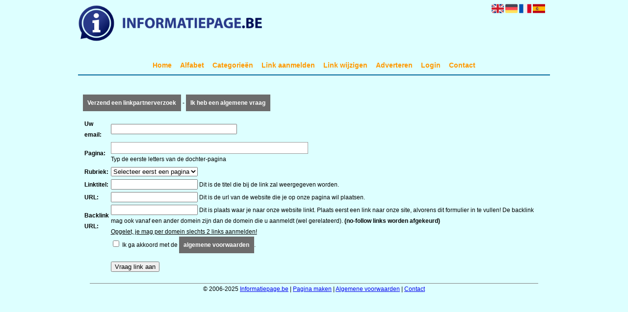

--- FILE ---
content_type: text/html; charset=utf-8
request_url: https://informatiepage.be/submit-link/
body_size: 8000
content:
<!DOCTYPE html>
<html xmlns="http://www.w3.org/1999/xhtml" lang="nl">
<head>
	<meta charset="UTF-8" >
	
	  	<title>Informatiepage.be</title>
  	
  	  
	  
  
	

		<link rel="icon" type="image/png" href="https://informatiepage.be/subsites/informatiepage.be/files/favicon.png" >
	
  
  	<!--[if IE]><link rel="SHORTCUT ICON" href="https://informatiepage.be/favicon.ico"/><![endif]-->

 	<meta content="All" name="Robots" >  
 	<meta name="verify-v1" content="T9m368+ngpgpvP6Kn4lCpcntdwHVSLhH4X8uyFmPfOM=" >
 	<meta name="copyright" content="Informatiepage.be" >
 	<meta name="uwpcheck" content="1" >


	<script src="https://ajax.googleapis.com/ajax/libs/jquery/2.1.4/jquery.min.js"></script>
	  
		  
	<style type="text/css">
	  	li.tooltip {outline:none;}
	    li.tooltip strong {line-height:30px;}
	    li.tooltip:hover {text-decoration:none;}
	    li.tooltip span { z-index:10;display:none; padding:14px 20px; margin-top:-15px; margin-left:28px; width:300px; line-height:16px; }
	    li.tooltip span img{  margin-top:-20px; }
	    li.tooltip:hover span{ display:inline; position:absolute; color:#000000; border:1px solid #DDFFFF; background:#DDFFFF;}
	    .callout {z-index:20;position:absolute;top:30px;border:0;left:-11px;}
	    li.tooltip span { border-radius:4px; box-shadow: 5px 5px 8px #CCC; }
	    .articleli { overflow: hidden !important; text-overflow: ellipsis !important;  white-space: nowrap !important; width:80% !important;}
	    .articleli a:hover {font-weight:normal !important; }
	  	.header,#hrfooter, #hrfooter a,#footer a, #footer div {color: !important;}
	  	#toplogoheader{height:75px;min-width:180px;}
	  	.svgarrow path{
	  		fill : #006699 !important;
	  	}
	</style>
	
			    <meta name="viewport" content="width=device-width, initial-scale=1">

            <script src="https://ajax.googleapis.com/ajax/libs/jquery/2.1.4/jquery.min.js"></script>
        <script src="https://informatiepage.be/templates/classic/resizer.js"></script>
    
    <link rel="stylesheet" href="https://informatiepage.be/templates/classic/responsiveness.css" type="text/css" />

    <style>  
      
                    .mobilenav {
position:relative;
z-index:1;
margin:0 auto;
float:right!important;
width:35px!important;
height:35px!important;
border-radius:6px;
top:10px;
}
.mobilenav span {
position:relative;
Font-size:25px;
Top:5.2px;
Left:6.8px;
Color:white;
}
form, textarea {
width:90%!important;
}
input {
width:100%!important;
}

.bag form label, .bag .g-recaptcha {
color:#000!important;
}

@media (max-width:449px) {
form img {
width:80%!important;
}
}
@media (max-width:499px) {
form a {
display:block;
}
}
@media (min-width:300px) and (max-width:360px) {
#contentholder_content_left table.formtable td {
Max-width:15em!important;
}
}
@media  (max-width:299px) {
#contentholder_content_left table.formtable td {
Max-width:12em!important;
}
}


    /***************************** basiselement ****************************/
html, body {
	/*height: 100%;*/
}
html>body #container {
	height: auto;
}
/***********************************************************************/

/****************************** style **********************************/

/***************************** PAGE BACKGROUND ****************************/
body {
margin: 0;
padding: 0;
background: #DDFFFF;
}
/***************************** FONTS ****************************/
body, div, p, th, td, li, dd {
font-family : Verdana, sans-serif!important;
font-size: 12px;
line-height:22px;
color:#000000;
}
h1 {
font-size: 140%;
font-weight: bold;
color: black;
margin-top: 0px;
margin-bottom: 5px;
}
/***************************** HEADER ****************************/
img#toplogoheader {
max-height: 75px;
max-width:calc(100% - 35px);
margin-top:10px;
margin-bottom:0.8em;
}
@media (max-width:997px) {
img#toplogoheader {
margin-bottom:0;
}	
}
/***************************** NAVIGATION ****************************/
#title {
text-align:center;
clear: both;
border-bottom:2px solid #006699;
padding-bottom:0.6em;
}
#title a {
color: #FF9900!important;
font-size:14px!important;
text-align:center!important;
font-weight:600!important;
text-transform:none;
text-decoration:none;
padding:0.8em 0.4em;
}
#title a:hover {
Font-weight:600!important;
Background: #DDFFFF;
Color:#FF9900!Important;
}
.mobilenav {
Background-color: #DDFFFF!important;
}
.mobilenav .fa {
Color:#000000!important;
}
@media (min-width:997px) {
#title {
float:none;
}
#title a {
Margin:0.1em;
}
}
@media (max-width:997px) {
#title {
Height:auto!important;
margin: 1em auto 4em;
position:relative;
width:100%;
z-index:1;
background-color:#DDFFFF;
}
#title a {
width: 100%!important;
line-height:30px;
float:none!important;
border-bottom: 2px solid #006699;
color: #006699!important;
display:block!important;
padding:0.4em!important;
}
#title a:lastitem {
border-bottom: 0px!important;
}
#title a:hover {
background-color: #DDFFFF!important;
color:#006699!important;
}
}
/***************************** COLUMNS ****************************/
@media (min-width: 2000px) {
#colLeft {
column-count:6 !important;
}
}
@media (max-width: 2000px) and (min-width: 1398px) {
#colLeft {
column-count: 5 !important;
}
}
@media (max-width: 1398px) and (min-width: 1100px) {
#colLeft {
column-count: 4 !important;
}
}
@media (max-width: 1100px) and (min-width: 992px) {
#colLeft {
column-count: 3 !important;
}
}
@media (max-width: 992px) and (min-width: 686px) {
#colLeft {
column-count: 2 !important;
}
}
@media (max-width: 686px) {
#colLeft {
column-count: 1 !important;
}
}
/***************************** BLOCKS ****************************/
#threeColumns .block {
 width: 100%;
display: inline-block;
margin-bottom:8px!important;
margin-top:0px!important;
color: #000000;
}
@media (max-width: 1064px) {
#threeColumns .block {
Width:100%!important;
}
}
/***************************** BLOCK HEADS ****************************/
.block h2, .block .head {
font-size:16px!important;
line-height:30px!important;
Color: #FFFFFF!important;
Text-transform:none;
font-family: Verdana, sans-serif;
text-align:center;
}
.block .head a {
Font-size:16px!important;
Line-height:60px!important;
Padding:0.5em;
Color:#FFFFFF!important;
Text-decoration:none!important;
}
.block .head {
Text-transform:none;
background: #FF9900; /* fallback */
/*background:
linear-gradient(135deg, transparent 15px, #6c6c6c 0) top left,
linear-gradient(225deg, transparent 15px#6c6c6c 0) top right,
linear-gradient(315deg, transparent 15px, #6c6c6c 0) bottom right,
linear-gradient(45deg,  transparent 15px, #6c6c6c 0) bottom left;!important;
-webkit-linear-gradient(135deg, transparent 15px, #6c6c6c 0) top left,
-webkit-linear-gradient(225deg, transparent 15px#6c6c6c 0) top right,
-webkit-linear-gradient(315deg, transparent 15px, #6c6c6c 0) bottom right,
-webkit-linear-gradient(45deg,  transparent 15px, #6c6c6c 0) bottom left;!important;
-moz-linear-gradient(135deg, transparent 15px, #6c6c6c 0) top left,
-moz-linear-gradient(225deg, transparent 15px#6c6c6c 0) top right,
-moz-linear-gradient(315deg, transparent 15px, #6c6c6c 0) bottom right,
-moz-linear-gradient(45deg,  transparent 15px, #6c6c6c 0) bottom left;!important;
-o-linear-gradient(135deg, transparent 15px, #6c6c6c 0) top left,
-o-linear-gradient(225deg, transparent 15px#6c6c6c 0) top right,
-o-linear-gradient(315deg, transparent 15px, #6c6c6c 0) bottom right,
-o-linear-gradient(45deg,  transparent 15px, #6c6c6c 0) bottom left;!important;
background-size: 51% 100%!important;     */
background-repeat: no-repeat!important;
}
.block .head a:hover {
Text-decoration:underline!important;
}
/***************************** BLOCK LINKS ****************************/
.block .main {
overflow: hidden;
margin-top:-1em;
margin-bottom:-8px!important;
}
.main li {
/*width: 220px;
height: 18px;*/
overflow: hidden;
color:#fff!important;
} 
@media (max-width:997px) {
.main li {
Padding-top:0px!important;
Padding-bottom:0px!important;
}
}
.main li {
background: #FFFFCC; /* fallback */
background:
linear-gradient(135deg, transparent 15px, #FFFFCC 0) top left,
linear-gradient(225deg, transparent 15px, #FFFFCC 0) top right,
linear-gradient(315deg, transparent 15px, #FFFFCC 0) bottom right,
linear-gradient(45deg,  transparent 15px, #FFFFCC 0) bottom left;!important;
-webkit-linear-gradient(135deg, transparent 15px, #FFFFCC 0) top left,
-webkit-linear-gradient(225deg, transparent 15px, #FFFFCC 0) top right,
-webkit-linear-gradient(315deg, transparent 15px, #FFFFCC 0) bottom right,
-webkit-linear-gradient(45deg,  transparent 15px, #FFFFCC 0) bottom left;!important;
-moz-linear-gradient(135deg, transparent 15px, #FFFFCC 0) top left,
-moz-linear-gradient(225deg, transparent 15px, #FFFFCC 0) top right,
-moz-linear-gradient(315deg, transparent 15px, #FFFFCC 0) bottom right,
-moz-linear-gradient(45deg,  transparent 15px, #FFFFCC 0) bottom left;!important;
-o-linear-gradient(135deg, transparent 15px, #FFFFCC 0) top left,
-o-linear-gradient(225deg, transparent 15px, #FFFFCC 0) top right,
-o-linear-gradient(315deg, transparent 15px, #FFFFCC 0) bottom right,
-o-linear-gradient(45deg,  transparent 15px, #FFFFCC 0) bottom left;!important;
background-size: 51% 100%!important;
background-repeat: no-repeat!important;
}
.block li a {
Text-decoration:none!important;
Color:#000000!important;
Text-align:center;
Font-size:12px;
Padding:0.2em;
Line-height:26px;
}
.block li:hover a {
Color:#000000!important;
Text-decoration:underline!important;
}
.tooltip span {
Color:#000000!important;
}
.arrow {
Height:8px!important;
Display:none!important;
Margin-top:2px!important;
Float:left;
}

/***************************** BUTTONS ****************************/
form a, form a visited {
color: #fff!important;
padding:0.8em;
background:#6c6c6c;
font-weight:600!important;
text-decoration:none;
}
form a:hover {
color: #fff!important;
background:#333!important;
}
@media (max-width:397px) {
form a {
display:block;
}
}
.btn-success {
background: #6c6c6c!important;
color: #fff!important;
Border-color: #6c6c6c!important;
}
.btn-success:hover {
Color:#fff!important;
background: #333!important;
border-color: #333!important;
}
 




 
p {
	margin-top: 2px;
}
      .main ul li:hover {
        cursor:pointer;
      }
#column4 {
	float:right;
	width: 196px;
	padding-left: 6px;
}
#container {
	position: relative;
	min-height: 100%;
	height: 100%;
  margin: 0 auto;
	voice-family: "";
	/*voice-family: inherit;background-image:url(images/background.jpg);
		background-repeat:no-repeat;
		background-position:center top;*/
}
#contentholder_content_left {
	Width:100%!important;
	float:none;
}
#contentholder_content_right {
	width:202px;
	float:right;
}
.breaker {
	clear:both;
}
#colLeft {


    -moz-column-gap: 10px !important;
    -webkit-column-gap: 10px !important;
    column-gap: 10px !important;
}
#colCenter {
	float:none;
	width: 232px;
	padding: 0px 3px 0px 3px;
}
#colMiddle {
	float:none;
	width: 232px;
	padding: 0px 3px 0px 3px;
}
#colRight {
	float:none;
	width: 232px;
/*	padding-left: 3px;*/
	padding: 0px 3px 0px 3px;

}
    .colLeft{

    }
#colRight1 {
	float:none;
	width: 246px;
	padding-left: 3px;
}

form {
width:100%!important;
}
.formtable {
Margin-top:1.5em!important;
}

@media (max-width: 601px) {
  #threeColumns .block {
  margin: 0 0px 12px !important;
  }
}
.tdlink {
  text-align: center;
}
.blockHolder {
	border: 1px dotted #a9a9a9;
	margin: 0px 0px 5px 0px;
	background-color: white;
}

#bottom {
margin-top:2em;
}
A:hover {
Color: #000000;
}
.block div.ad {
	margin: 3px 4px;
	padding-left: 0px;

}
/*
deze definition is om te voorkomen dat het blok te breed wordt en daardoor een kolom verspringt.
*/
#colLeft .block .main, #colCenter .block .main, #colRight .block .main, #colRight1 .block .main {

}
.block .main ul {
	list-style-type: none;
	margin-top: 0px;
	margin-bottom: 0px;
	margin-left: 0px;
	padding-left: 0px;
}
.block .textblock ul {
	list-style-type: disc;
	margin-top: 0px;
	margin-bottom: 0px;
	margin-left: 10px;
	padding-left: 10px;
}
/*#content {
	padding-top:10px;
	width:470px;
	margin-left:195px;
	margin-right:30px
}*/
#contentimage { /*wordt gebruikt in publishers*/
	margin-right: 3px;
}
#content_FULL {
	padding-top:130px;
	width:1002px;
}
#bottom {
	width:750px;
	margin:0px auto;
	clear:none;
	float:none;
}
    #footer {
      position: absolute;
      bottom: -45px;
      text-align: center;
      width: 100%;
      height: 50px;
      line-height: 50px;
      /*background-image:url(images/footer.jpg);background-position:center top;background-repeat:no-repeat;*/
    }

    #hrfooter {
    margin: 0 auto;
margin-top:2em!important;
    width: 95%;
      border-top: solid 1px gray;
    }
.l_extra {
color: #FEB92E; }
.block .main li:before {
  /*content: "?";*/
  border-color: #006699;
  border-style: solid;
  border-width: 0.35em 0 0.35em 0.45em;
  display: inline-block;
  margin-bottom: 0.1em;
  /*position: relative;*/
}
#column4 {
overflow:hidden; }
.normallink{
Text-align:center;
}

.boldlink{
   font-weight: bold;
}
.leftheader{
}
a.deletelink{
   font-weight: bold;
}
a.editlink{
   font-weight: bold;
}
a.insertlink{
   font-weight: bold;
}
a.yourlink{
   font-weight: bold;
}
 a.backlinklink{
font-weight: bold;
}

.cattable,.rencattable{
   font-family: verdana;
   font-size: 11px;
}
.cattable td{
   border: 1px solid #000000;
}
.catth,.rencatth{
   padding: 3px;
   border: 1px solid #000000;
   background: #DDDDDD;
}
.cattd,.rencattd{
   padding: 3px;
   border: 1px solid #000000;
   background: #EEEEEE;
}
.cattd_selected{
   padding: 3px;
   border: 1px solid #000000;
   background: #AAAAFF;
}
.cattdaccent,.rencattdaccent{
   padding: 3px;
   border: 1px solid #000000;
   background: #CCCCCC;
}
.cattdaccent_selected{
   padding: 3px;
   border: 1px solid #000000;
   background: #AAAADD;
}
.morelinks{
 font-weight: bold;
 font-style: italic;
}
@media (max-width: 2000px) and (min-width: 1398px) {
  .visible-desktop {
    display: inherit !important;
  }
}
.np, #frame, header, #zoeken input[type=text], #zoeken button, nav a, .aanafmelden-vak input[type=text], .aanafmelden-vak input[type=password], #profiel-vak .tool-title {
  box-sizing: border-box;
  ms-box-sizing: border-box;
  webkit-box-sizing: border-box;
  moz-box-sizing: border-box;
  -moz-box-sizing: border-box;
}
.one-cell {
  display: none;
}
header #datumtijd {
  position: relative;
  right: 17px;
  top: 28px;
  right: 0px;
  text-align: center;
  color: #fff;
  font-size: 24px;
  float:right;
}
.adverts {
  text-align:center;
  margin:0 auto;
  width:auto;
  min-height:250px;
  /*max-width:314px;*/
  /*max-width:314px;*/
}
input, select {
    -webkit-box-sizing: border-box;
       -moz-box-sizing: border-box;
            box-sizing: border-box;
}
     a.normallink{
 display: inline-block;
 width:  calc(100% - 15px);
}
.non-mobile-inline {
display:none!important;
}
.form-control {
border-radius:0!important;
}
#threeColumns {

}
@media (max-width: 530px) {
.form-control {
max-width:100%!important;
}
}
@media (min-width:980px) {
#contentholder {
	margin-top: 40px;}
}
#contentholder {
width:98%!important;
margin-left:1%;
margin-right:1%;
}
@media (max-width:434px) {
form {
margin-top:2em;
margin-bottom:1em;
}

input {
width:100%!important;
}
}
@media (max-width:360px) and (min-width:335px) {
table.formtable td {
max-width:22em;
}
}

@media (max-width:334px) and (min-width:320px) {
table.formtable td {
max-width:20em;
}
}

@media (max-width:319px) and (min-width:300px) {
table.formtable td {
max-width:18em;
}
}

@media (max-width:299px) and (min-width:280px) {
table.formtable td {
max-width:16em;
}
}

@media (max-width:279px) and (min-width:260px) {
table.formtable td {
max-width:14em;
}
}

@media (max-width:259px) and (min-width:240px) {
table.formtable td {
max-width:12em;
}
}

@media (max-width:239px) and (min-width:220px) {
table.formtable td {
max-width:10em;
}
}

@media (max-width:219px) and (min-width:200px) {
table.formtable td {
max-width:8em;
}
}

@media (max-width:199px) and (min-width:180px) {
table.formtable td {
max-width:6em;
}
}

@media (max-width:179px) and (min-width:160px) {
table.formtable td {
max-width:4em;
}
}

@media (max-width:159px) and (min-width:10px) {
table.formtable td {
max-width:2em;
}
}

@media (max-width: 997px) and (min-width: 686px) {
#threeColumns {
-webkit-column-count:1!important;
}
}
        
        input { width: auto!important; }
        a.sbacklinklink{ color:#0000FF!important; }

        nav span {
            display: block;
            position: absolute;
            right: 0;
            width: 0.0000000000000000000000000000001%;
            height: 33px;
            /* background-image: url(http://cache.startkabel.nl/images/balklayer3.png);  */
            background-position: -721px 0px;
        }

        .np, #frame, header, #zoeken input[type=text], #zoeken button, nav a, .aanafmelden-vak input[type=text], .aanafmelden-vak input[type=password], #profiel-vak .tool-title {
            box-sizing: border-box;
            ms-box-sizing: border-box;
            webkit-box-sizing: border-box;
            moz-box-sizing: border-box;
            -moz-box-sizing: border-box;
        }
        header {
            position: relative;
            display: block;
            text-align: left;
            /* line-height: 95px;    */
            padding: 0 0 5px 0;
        }
        header #datumtijd {
            position: relative;
            right: 17px;
            top: 28px;
            right: 0px;
            text-align: center;
            color: #fff;
            font-size: 24px;
            float:right;
        }
        .toolong {
            line-height:1.5;
        }
        .one-cell {
            display: none;
        }
        .adverts {
            text-align:center;
            margin:0 auto;
            width:auto;
            min-height:250px;
            max-width:314px;
            /*max-width:314px;*/
        }
        .formtable{
            float:left;
            clear:both;
        }
        .links .main ul li a{
            display: inline-block;
            width: 90%;
        }
        img#toplogoheader{ max-height: 75px; max-width:calc(100% - 35px);; margin-top:10px;}
            div.block div.head h2{
            white-space: nowrap;
            overflow: hidden;
            text-overflow: ellipsis;
        }

    
        div.block div.main li a.backlinklink, a.backlinklink, #contentholder a.backlinklink{
            color: #0000FF!important;
        }
        div.block div.main .block li a.pubuserchk,a.pubuserchk, #contentholder a.pubuserchk{
            color: #FF0000!important;
        }
        div.block div.main .block li a.plink,a.plink, #contentholder a.plink{
            color: #000000!important;
        }
        a.deletelink, a.editlink{
            margin:0!important;
            padding:0!important; 
        }
    </style>

    <link href="https://maxcdn.bootstrapcdn.com/font-awesome/4.5.0/css/font-awesome.min.css" rel="stylesheet" integrity="sha256-3dkvEK0WLHRJ7/Csr0BZjAWxERc5WH7bdeUya2aXxdU= sha512-+L4yy6FRcDGbXJ9mPG8MT/3UCDzwR9gPeyFNMCtInsol++5m3bk2bXWKdZjvybmohrAsn3Ua5x8gfLnbE1YkOg==" crossorigin="anonymous">	

		<script src="https://informatiepage.be/misc/js/functions.js?v2"></script>
</head>
<body>
	   	    <div id="container">
	    <div id="header">
	    	<header>
	    							<div class='langflags' style=''>
													<a href='https://informatiepage.be/?l=en&lang=en'> <img src='https://informatiepage.be/misc/img/flags/flag_en.png' alt='en' height='25' /></a>
												
						
					
													<a href='https://informatiepage.be/?l=de&lang=de'> <img src='https://informatiepage.be/misc/img/flags/flag_de.png' alt='de'  height='25' /></a>
						
													<a href='https://informatiepage.be/?l=fr&lang=fr'> <img src='https://informatiepage.be/misc/img/flags/flag_fr.png' alt='fr'  height='25' /></a>
						
													<a href='https://informatiepage.be/?l=es&lang=es'> <img src='https://informatiepage.be/misc/img/flags/flag_es.png' alt='es'  height='25' /></a>
											</div>

					
																	<div class="nav-bar-button mobilenav"><span><i style='margin: 0 0 4px 0' class="fa fa-bars"></i></span></div>
						<a href="https://informatiepage.be/" id="logo" style='text-decoration:none'>
							<span style="font-size:26px; font-weight:bolder; line-height:50px; height:75px;">
			
																																													<img src="https://informatiepage.be/subsites/informatiepage.be/files/banner.png"  id="toplogoheader" />
																			
							
							</span>
						</a><br />
					

																							<nav id="title">
									<a href="https://informatiepage.be/">Home</a>

									
							
									<span class="non-mobile-inline">-&nbsp;</span> <a href="https://informatiepage.be/alfabet">Alfabet</a>
						 			<span class="non-mobile-inline">-&nbsp;</span> <a href="https://informatiepage.be/rubriek">Categorie&euml;n</a>

						 									 				<span class="non-mobile-inline">-&nbsp;</span> <a href="https://informatiepage.be/link-aanmelden/">Link aanmelden</a>
						 			
						 			<span class="non-mobile-inline">-&nbsp;</span> <a href="https://informatiepage.be/changerequest.php">Link wijzigen</a>

						 									 				<span class="non-mobile-inline">-&nbsp;</span> <a href="https://informatiepage.be/register.php">Adverteren</a>
						 									 			
						 			<span class="non-mobile-inline">-&nbsp;</span> <a href="https://informatiepage.be/login.php">Login</a>
									<span class="non-mobile-inline">-&nbsp;</span> <a href="https://informatiepage.be/contact/" class="lastitem">Contact</a>
									<div id="hrtitle"></div>
									<div style="clear:both;"></div>
						 		</nav>
					
														</header>

			<div style="clear:both;"></div>
		</div>
  
 <script type="text/javascript" src="https://informatiepage.be/misc/js/tokeninput/src/jquery.tokeninput.js"></script>
  <link rel="stylesheet" href="https://informatiepage.be/misc/js/tokeninput/styles/token-input.css" type="text/css" />
  <link rel="stylesheet" href="https://informatiepage.be/misc/js/tokeninput/styles/token-input-facebook.css" type="text/css" />
  <script language="javascript" src="https://informatiepage.be/misc/js/functions.js"></script>

  <style>
    #ajax_listOfOptions{ position:absolute;width:175px;height:250px;overflow:auto;border:1px solid #317082;background-color:#FFF;text-align:left;font-size:0.9em;z-index:100; }
    #ajax_listOfOptions div{ margin:1px;padding:1px;cursor:pointer;font-size:0.9em; }
    #ajax_listOfOptions .optionDivSelected{ background-color:#317082;color:#FFF;}
    #ajax_listOfOptions_iframe{background-color:#F00; position:absolute;z-index:5;}
    table.formtable {clear: both !important; float: none !important;}
    table.formtable td{ text-align: left;}
    table.formtable td.vet{ font-weight: bold; text-align: left;}
    input{ width: 250px;}
    textarea{ width: 250px;}
    #agreelabel{ font-weight:normal;}
    #website{display:none;}
    .alert-danger{
      color: #721c24;
    background-color: #f8d7da;
    border-color: #f5c6cb;
    position: relative;
    padding: 0.75rem 1.25rem;
    margin-bottom: 1rem;
    border: 1px solid transparent;
    border-radius: 0.25rem;
    max-width:600px;
    }
  </style>
  
  <div id="contentholder">
    <div id="contentholder_content_left">
    </div>
  </div>

  
    <script>
    $('#contentholder_content_left').html(atob("PGZvcm0gbmFtZT0iZm9ybXVsaWVyIiBpZD0iZm9ybXVsaWVyIiBhdXRvY29tcGxldGU9Im9mZiIgbWV0aG9kPSJwb3N0IiBhY3Rpb249Imh0dHBzOi8vaW5mb3JtYXRpZXBhZ2UuYmUvY29udGFjdC5waHA/[base64]/cGFnZT13d3cmbXR5cGU9cGFydG5lciI+VmVyemVuZCBlZW4gbGlua3BhcnRuZXJ2ZXJ6b2VrPC9hPiAtIDxhIGhyZWY9Imh0dHBzOi8vaW5mb3JtYXRpZXBhZ2UuYmUvY29udGFjdC5waHA/[base64]"));
  </script>

  
   



  <div id="bottom" style='clear:both;'></div>
  <div class="breaker"></div> 
  
  <div id="footer" >  
    <div id="hrfooter"  >
      &copy; 2006-2025&nbsp;<a href="https://informatiepage.be/"  >Informatiepage.be</a>
      | <a href="https://informatiepage.be/register.php" rel="nofollow"  >Pagina maken</a>

      
      | <a href='https://informatiepage.be/terms.php'  >Algemene voorwaarden</a> 

      | <a href="https://informatiepage.be/contact/" >Contact</a>
    </div>

   
      </div>
  </div>
  



  <script>
    function clearSelect(choose=false){
      $('#sid').empty();
      if(choose){
        $('#sid').append('<option selected="selected" value="">Selecteer eerst een pagina</option>');
      }
    }


    $(document).ready(function(){
      $("#hid").tokenInput("https://informatiepage.be/ajax/ajax.php?data=daughters", {
          minChars: 1,
          tokenLimit: 1, 
                    onAdd: function (item) { 
            $('#pagename').val(item.name);

            $.ajax({
              url: 'https://informatiepage.be/ajax/ajax.php?data=categories',
              type: 'post',
              dataType: 'json',
              data: { id: item.id },
              success: function(data) { 
                clearSelect(false);
                $.each(data, function(key,value) { 
                  $('#sid').append($('<option>', { 
                      value: value.id,
                      text : value.name 
                  }));
                }); 
              },
            });

          },
          onDelete: function (item) { 
            $('#pagename').val('');
            clearSelect(true);
          }
      }); 
    });
  </script>
</body>
</html>

--- FILE ---
content_type: text/css;charset=UTF-8
request_url: https://informatiepage.be/templates/classic/responsiveness.css
body_size: 1762
content:
@media only screen and (min-device-width : 320px) and (max-device-width : 568px) and (orientation : portrait) {
  .centered-table {
    margin-left: -32px;
  }
  .centered-table td {
    width:345px !important;
    font-size:6px;
  }
  .biglink {
    font-size: 9px !important;
  }
}
@media only screen and (min-device-width : 375px) and (max-device-width : 667px) and (orientation : portrait) {
  .centered-table {
    margin-left: 0;
  }
  .centered-table td {
    width:345px !important;
    font-size:6px;
  }
  .biglink {
    font-size: 9px !important;
  }
}

.alpha-mobile {
    display: none !important;
}
@media screen and (max-width: 995px) {
    .alpha-mobile {
        display: block !important;
    }
}


@media (min-width: 299px) and (max-width: 441px) {
  .cats tr {
    width: 50% !important;
    display: block !important;
    float: left !important;
    margin-bottom: 20px !important;
    text-algin: center;
  }       
  .tiny-non-mobile {
    display: none !important;
  }
  .tiny-mobile {
    display: block !important;
  }
  .third {
    display: block;
    /*margin-left: 70px;*/
  }
  .third .non-mobile{
    display: inline !important;
  }
  .third .only-mobile{
    display: none !important;
  }
  .alpha-mobile {
    margin: 6px 8px;
  }
}

@media (min-width: 299px) and (max-width: 550px) {
  #slogan {
    line-height:0.77 !important;
  }
}


@media (max-width: 686px) {
  #threeColumns {
            column-count: 1;
    -webkit-column-count: 1;
       -moz-column-count: 1;
  }
  #threeColumns .block {
    width: 100% !important;
    margin-bottom: 5px;
  }
  .one-cell {
    display: block !important;
  }
}

@media (max-width: 996px) {
 div.toppagewrapper{
  margin: 0 8px; 
 }

}
@media (min-width: 686px) and (max-width: 996px) {
  #threeColumns {
            column-count: 2;
    -webkit-column-count: 2;
       -moz-column-count: 2;
  }
  header {
    margin: 0 auto;
    width: calc(100% - 10px);
  }
  #threeColumns {
    margin: 0 auto;
    width: calc(100% - 16px);
  }
  #threeColumns {
      margin: 0 auto;
  }
}

@media (max-width: 1065px) {
  header {
    width: calc(100% - 16px) !important;
  }
  #threeColumns {
    width: calc(100% - 16px);
  }
  #threeColumns {
    width: calc(100% - 16px) !important;
  }
}

@media (max-width: 804px) {
    #threeColumns .block {
      width: 100% !important;
    margin-bottom: 5px;
    }
    #hrfooter {
      margin: 0 8px;
      width: calc(100% - 16px) !important;
    }
    .attribute{
      margin: 0 auto;
      width: calc(100% - 16px) !important;
    }
    .only-mobile {
        display: block;
    }
    .mobilenav {
        position: relative;
        z-index: 1;
        background-color: #006699;
        margin: 0 auto;
        float:right;
        width:35px !important;
        height:35px !important;
        border-radius:6px;
        top:29px;
    }
    .mobilenav span {
        position:relative;
        font-size:25px;
        top:6px;
    }
    .no-top {
        top:-28px !important;
    }
    .toolong {
        line-height:280% !important
    }
    nav span {
        display:none !important;
    }
    .centered-table {
      width:100%;
    }
    .centered-table td {
        width: 360px;
        margin: 0 auto;
    }
    .cats tr {
      width: 33%;
      display: block;
      float: left;
      margin-bottom: 25px;
    }     
    td {
      display:block;
    }
    ul li {
        line-height: 25px;
    }

    ul li a {
        line-height: 25px;
    }
  .alphabet {
    margin: 6px 8px !important;
  }
  .centered-table td {
    width:345px !important;
    font-size:6px;
  }
  .biglink {
    font-size: 9px !important;
  }
}

@media (min-width: 745px) and (max-width: 975px) {
    #threeColumns {
      width: 100%;
      margin: 0 auto;
    }
    #threeColumns .block{
      width: 100% !important;
      margin-bottom: 5px;
      /*margin: 0 8px 0;*/
    }
}

@media (max-width: 745px) {
  header {
    margin: 0 auto;
    width: calc(100% - 10px);
  }
  #threeColumns {
    margin: 0 auto;
    width: calc(100% - 16px);
  }
  #threeColumns {
      margin: 0 auto;
      width: calc(100% - 10px);
  }
}

@media (min-width: 997px) and (max-width: 1064px) {
  .fix {
    margin-left: 8px !important;
    margin-right: auto !important;
    width: calc(100% - 16px) !important;    
  }
}
/* 2 bakken */
@media (min-width: 805px) and (max-width: 1064px) {
    #threeColumns .colls {
        /*width:100%;*/
        /*max-width: 314px;*/
        /*margin: 0 auto;*/
    }
    header {
      margin: 0 auto;
      width: calc(100% - 10px);
    }
    #threeColumns {
      margin: 0 auto;
      width: calc(100% - 16px);
    }
    #hrfooter {
      margin: 0 8px;
      width: calc(100% - 16px) !important;
    }
    .attribute{
      margin: 0 auto;
      width: calc(100% - 16px) !important;
    }
    #threeColumns {
      margin: 0 auto;
      width: calc(100% - 10px);
    }
    #threeColumns .block {
      width: 100% !important;
      margin-bottom: 5px;
    }
    .no-top {
      top:-28px !important;
    }
    .toolong {
      line-height:280% !important;
    }
    ul li {
     /* line-height: 25px;  */
    }

    ul li a {
     /* line-height: 25px; */
    }
}
/* 3 bakken */
@media (min-width: 1065px) and (max-width: 1397px) {
    #container {
        width: 962px !important;
    }
    #contentholder {
        width: 962px !important;
    }
    #contentholder_content_left {
        width: 962px !important;
    }
    .arrow {
      margin-bottom: 1px;
    }
}
/* 4 bakken */
@media (min-width: 1398px) and (max-width: 1999px) {
    #container {
        width: 1286px !important;
    }
    #contentholder {
        width: 1286px !important;
    }
    #contentholder_content_left {
        width: 1286px !important;
    }
    .arrow {
      margin-bottom: 1px;
    }
}
/* 5 bakken (voor 4k of hoger?) */
@media (min-width: 2000px) {
    #container {
        width: 1610px !important;
    }
    #contentholder {
        width: 1610px !important;
    }
    #contentholder_content_left {
        width: 1610px !important;
    }
    .arrow {
      margin-bottom: 1px;
    }
}

@media (min-width: 757px) and (max-width: 804px) {
    header {
      margin: 0 auto;
      width: calc(100% - 10px);
    }
    #threeColumns {
      margin: 0 auto;
      width: calc(100% - 16px);
    }
    #threeColumns {
        margin: 0 auto;
        width: calc(100% - 10px);
    }
}
@media (max-width: 663px) {
  header {
    margin: 0 auto;
    width: calc(100% - 10px);
  }
  #threeColumns {
    margin: 0 auto;
    width: calc(100% - 16px);
  }
  #threeColumns {
      margin: 0 auto;
      width: calc(100% - 10px);
  }
}

.langflags{
  text-align:right;
  padding:5px 10px;
  height:20px;
  position:absolute;
  right:0
}
  
@media (max-width: 996px) {
  .non-mobile {
    display: none !important;
  }
  .non-mobile-inline {
    display: none !important;
  }
  .only-mobile {
    display: block !important;
  }
  .header {
    display: none !important;
  }
  
  .langflags{
	  text-align:right;
	  padding:55px 5px;
	  height:20px;
	  position:absolute;
	  right:0
  }
  
  .mobilenav {
    position: relative;
    z-index: 1;
    background-color: #006699;
    margin: -5px auto 10px;
    float:right;
    width:35px !important;
    height:35px !important;
    border-radius:6px;
    top:15px;
  }
  div#header{
   padding-bottom: 5px;
  }
  header{
 height: 95px;
 padding-top:10px;
}

  .mobilenav span {
    position:relative;
    font-size:25px;
    top:5.2px;
    left: 6.8px;
    color: white;
  }
  li.tooltip:hover span {
    display:none !important;
  }
  nav {
  position: relative;
  z-index: 1;
  height: 33px;
  width: 100%;
  /*width: calc(100% - 30px);*/
  background-color: #006699;
  /*margin: 0 auto;*/
  margin-bottom: 15px;
  }
  nav a {
    display: block;
    float: left;
    height: 33px;
    line-height: 30px;
    color: #ffffff !important;
    font-size: 11px !important;
    text-align: center;
    background-position: -481px 0px;
    font-family: Arial;
    text-decoration: none !important;
    border-right: 1px solid #a9d7ba;
  }
  nav a:hover {
    background-color:#7FB2CC;
  }
  nav {
      display:none;
      height:297px !important;
      border-radius:6px;
      margin: 0 auto 5px;
      /*width: calc(100% - 16px) !important;*/
  }
  nav a {
      float:left !important;
      width:100% !important;
      background-image:none !important;
      border-bottom: 1px solid white;
  }
  nav a:last-of-type {
      border-bottom:0 !important;
  }
  #hrtitle {
    display: none;
  }
  .sideimages {
    width:100% !important;
  }
  .middletable {
    width:100% !important;
  }
}

@media (min-width: 997px) {
  .non-mobile {
    display: block;
  }
  .non-mobile-inline {
    display: inline-block;
  }
  .only-mobile {
    display: none !important;
  }
  .header {
    display: inline;
  }
  .mobilenav {
    display: none !important;
  }
}

@media (min-width: 997px) and (max-width: 1065px) {
  .google {
    margin-top: 8px !important;
  }
  .attribute {
    width:951px;
  }
}

.block .main ul {  
  margin: 0.75em 0;
  list-style: none;  
}



li.noarrow:before {
  border-style: hidden !important;
  display: none !important;
}
/*
1695px
1367px
1039px
/************************* Tablet/smartphone menu *************************
no menu bar, but mobile menu
alphabet and category's not displayed
auto adjust to all sizes
**************************************************************************/
/*
1020px ~ 788px
787px ~ 321px (minimums)
*/
